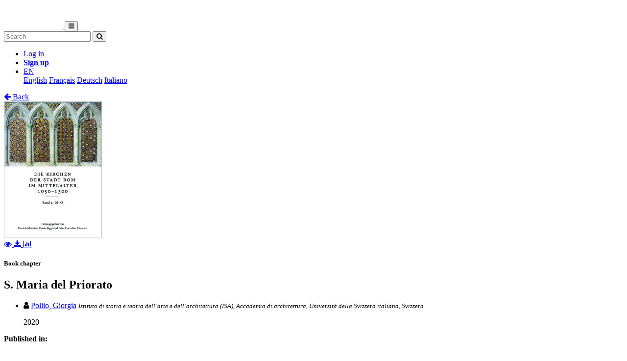

--- FILE ---
content_type: text/html; charset=utf-8
request_url: https://susi.usi.ch/usi/documents/319081
body_size: 6940
content:




<!DOCTYPE html>
<html 
  lang="en" dir="ltr"
>


<head>
  

<script async src="https://www.googletagmanager.com/gtag/js?id=UA-1831395-15"></script>
<script>
  window.dataLayer = window.dataLayer || [];
  function gtag() { dataLayer.push(arguments); }
  gtag('js', new Date());

  gtag('config', 'UA-1831395-15');
</script>


  <meta charset="utf-8">
  <meta http-equiv="X-UA-Compatible" content="IE=edge">
  <meta name="viewport" content="width=device-width, initial-scale=1">
  <meta name="description" content="The SONAR project aims to create a scholarly archive that collects, promotes and preserves the publications of authors affiliated with Swiss public research institutions.">
  
  
  <title>S. Maria del Priorato | SUSI</title>
  
  <meta name="msapplication-TileColor" content="#ffffff">
  <meta name="msapplication-TileImage" content="/static/ms-icon-144x144.png">
  <meta name="theme-color" content="#ffffff">
  <link rel="apple-touch-icon" sizes="57x57" href="/static/apple-icon-57x57.png">
  <link rel="apple-touch-icon" sizes="60x60" href="/static/apple-icon-60x60.png">
  <link rel="apple-touch-icon" sizes="72x72" href="/static/apple-icon-72x72.png">
  <link rel="apple-touch-icon" sizes="76x76" href="/static/apple-icon-76x76.png">
  <link rel="apple-touch-icon" sizes="114x114" href="/static/apple-icon-114x114.png">
  <link rel="apple-touch-icon" sizes="120x120" href="/static/apple-icon-120x120.png">
  <link rel="apple-touch-icon" sizes="144x144" href="/static/apple-icon-144x144.png">
  <link rel="apple-touch-icon" sizes="152x152" href="/static/apple-icon-152x152.png">
  <link rel="apple-touch-icon" sizes="180x180" href="/static/apple-icon-180x180.png">
  <link rel="icon" type="image/png" sizes="192x192" href="/static/android-icon-192x192.png">
  <link rel="icon" type="image/png" sizes="32x32" href="/static/favicon-32x32.png">
  <link rel="icon" type="image/png" sizes="96x96" href="/static/favicon-96x96.png">
  <link rel="icon" type="image/png" sizes="16x16" href="/static/favicon-16x16.png">
  <link rel="manifest" href="/static/manifest.json">
  <link rel="apple-touch-icon-precomposed" sizes="144x144"
    href="/static/apple-touch-icon-144-precomposed.png">
  <link rel="apple-touch-icon-precomposed" sizes="114x114"
    href="/static/apple-touch-icon-114-precomposed.png">
  <link rel="apple-touch-icon-precomposed" sizes="72x72"
    href="/static/apple-touch-icon-72-precomposed.png">
  <link rel="apple-touch-icon-precomposed" sizes="57x57"
    href="/static/apple-touch-icon-57-precomposed.png">
  <style>
    @layer bootstrap, theme, sonar-ui, primeng, utilities;
  </style>
  <link rel="stylesheet" href="/static/dist/css/usi-theme.e8f80686616e7550c1b1.css" />
  <link rel="preconnect" href="https://fonts.gstatic.com">
  <link
    href="https://fonts.googleapis.com/css2?family=Roboto+Condensed:wght@300;700&family=Roboto:wght@300;700&display=swap"
    rel="stylesheet">
  <link rel="stylesheet" href="https://cdnjs.cloudflare.com/ajax/libs/font-awesome/4.7.0/css/font-awesome.min.css"
    integrity="sha512-SfTiTlX6kk+qitfevl/7LibUOeJWlt9rbyDn92a1DqWOw9vWG2MFoays0sgObmWazO5BQPiFucnnEAjpAB+/Sw=="
    crossorigin="anonymous">
<!-- Schema.org in JSON_LD -->
<script type="application/ld+json">
  {"@type": "Chapter", "@context": "http://schema.org/", "@id": "https://n2t.net/ark:/12658/srd1319081", "name": "S. Maria del Priorato", "abstract": "La chiesa aventinese di S. Maria del Priorato, celebre specialmente per l\u2019intervento di Piranesi che le ha conferito  l\u2019attuale aspetto, \u00e8 in origine un caposaldo romano della riforma cluniacense. Conserva un altare reliquiario che per  il suo insolito programma iconografico ha sollecitato numerosi quesiti e altrettanto numerose proposte di datazione.  Le fonti seicentesche e qualche esigua testimonianza materiale consentono di ritenere che il complesso, una volta  divenuto la sede romana dei Templari, sia stato rinnovato radicalmente, aggiornandone le architetture ai canoni  \u201cmoderni\u201d dell\u2019epoca. Nuove esigenze di rappresentanza potrebbero, cos\u00ec, spiegare l\u2019aggiunta di una loggia a  ridosso del fianco pi\u00f9 in vista della chiesa.", "description": "La chiesa aventinese di S. Maria del Priorato, celebre specialmente per l\u2019intervento di Piranesi che le ha conferito  l\u2019attuale aspetto, \u00e8 in origine un caposaldo romano della riforma cluniacense. Conserva un altare reliquiario che per  il suo insolito programma iconografico ha sollecitato numerosi quesiti e altrettanto numerose proposte di datazione.  Le fonti seicentesche e qualche esigua testimonianza materiale consentono di ritenere che il complesso, una volta  divenuto la sede romana dei Templari, sia stato rinnovato radicalmente, aggiornandone le architetture ai canoni  \u201cmoderni\u201d dell\u2019epoca. Nuove esigenze di rappresentanza potrebbero, cos\u00ec, spiegare l\u2019aggiunta di una loggia a  ridosso del fianco pi\u00f9 in vista della chiesa.", "inLanguage": "ita", "creator": [{"@type": "Person", "name": "Pollio, Giorgia"}], "headline": "S. Maria del Priorato", "datePublished": "2020", "url": ["https://susi.usi.ch/documents/319081/files/Pollio_S_Maria_del_Priorato_2020.pdf"], "keywords": ["Rome", "churches", "S. Maria del Priorato", "Rom", "Kirchen", "S. Maria del Priorato", "Roma", "chiese", "S. Maria del Priorato"], "identifier": "https://n2t.net/ark:/12658/srd1319081", "license": "License undefined", "image": "https://susi.usi.ch/documents/319081/files/Pollio_S_Maria_del_Priorato_2020-pdf.jpg", "pagination": "401-420", "pageStart": "401", "pageEnd": "420"}
</script>

<link rel="stylesheet" href="https://cdn.jsdelivr.net/npm/katex@0.16.22/dist/katex.min.css" integrity="sha384-5TcZemv2l/9On385z///+d7MSYlvIEw9FuZTIdZ14vJLqWphw7e7ZPuOiCHJcFCP" crossorigin="anonymous">
<style>
  .katex-display {
    display: inline-block !important;
    margin: 0 0.4rem 0 0 !important;
  }
</style>

<!-- Google Scholar -->
<meta name="citation_title" content="S. Maria del Priorato">
<meta name="citation_language" content="it">
<meta name="citation_publication_date" content="2020">
<meta name="citation_keywords" content="Rome ; churches ; S. Maria del Priorato ; Rom ; Kirchen ; S. Maria del Priorato ; Roma ; chiese ; S. Maria del Priorato">
<meta name="citation_pdf_url" content="https://susi.usi.ch/documents/319081/files/Pollio_S_Maria_del_Priorato_2020.pdf">
<meta name="citation_online_date" content="2020">
<meta name="citation_author" content="Pollio, Giorgia">
<meta name="citation_abstract_html_url" content="https://susi.usi.ch/global/documents/319081">
<meta name="citation_pages" content="401-420">
<meta name="citation_firstpage" content="401">
<meta name="citation_lastpage" content="420">
<meta name="citation_journal_title" content="Die Kirchen der Stadt Rom im Mittelalter 1050-1300. Band 4: M-O, SS. Marcellino e Pietro bis S. Omobono">


  
  <base href="/">
  
</head>

<body 
  itemscope itemtype="http://schema.org/WebPage" data-spy="scroll" data-target=".scrollspy-target">
  <!--[if lt IE 8]>
          <p class="browserupgrade">You are using an <strong>outdated</strong> browser. Please <a href="http://browsehappy.com/">upgrade your browser</a> to improve your experience.</p>
        <![endif]-->
  <header>
    
<nav class="navbar navbar-expand-lg bg-organisation">
  <div class="container">
    
    
    <a class="navbar-brand" href="/usi">
      
      
      
      <img src="/organisations/usi/files/logo-usi-orizz-negativo-15mm.png" alt="Organisation logo" height="50"
        class="d-inline-block align-top mr-3 my-2" alt="">
      
      
    </a>
    
    <button class="ml-auto navbar-toggler" type="button" data-toggle="collapse" data-target="#navbarSupportedContent"
      aria-controls="navbarSupportedContent" aria-expanded="false" aria-label="Toggle navigation">
      <i class="fa fa-bars p-1"></i>
    </button>
    <div class="collapse navbar-collapse" id="navbarSupportedContent">
      
      
      <form
        action="/usi/search/documents"
        class="form-inline my-2 my-lg-0 ml-lg-3">
        <input name="q" class="form-control  mr-sm-2"
          type="search" placeholder="Search" aria-label="Search"
          value="">
        <button class="btn btn-outline-light btn-sm my-2 my-sm-0" type="submit"
          aria-label="Search">
          <i class="fa fa-search"></i>
        </button>
      </form>
      
      
      <ul class="navbar-nav ml-auto">
        <li class="nav-item px-3">
          <a class="nav-link" href="/login/?next=/usi/documents/319081" title="Log in">
            Log in
          </a>
        </li>
        
        <li class="nav-item">
          <a class="btn btn-outline-light" href="/signup/">
            <strong>Sign up</strong>
          </a>
        </li>
        
        
        <li class="nav-item dropdown pl-3">
          <a class="nav-link dropdown-toggle dropdown-toggle-custom" href="#" id="languageDropdown" role="button" data-toggle="dropdown"
            aria-haspopup="true" aria-expanded="false">
            EN
          </a>
          <div class="dropdown-menu dropdown-menu-right" aria-labelledby="languageDropdown">
            
            <a class="dropdown-item" href="/lang/en">English</a>
            
            <a class="dropdown-item" href="/lang/fr">Français</a>
            
            <a class="dropdown-item" href="/lang/de">Deutsch</a>
            
            <a class="dropdown-item" href="/lang/it">Italiano</a>
            
          </div>
        </li>
        
      </ul>
    </div>
  </div>
</nav>
    


  </header>
  <div class="container my-5"><div class="my-5"></div>







<section class="mt-3">
  <div class="mb-3">
    <a href="javascript: history.back(-1)">
      <i class="fa fa-arrow-left mr-1"></i> Back
    </a>
  </div>
  <div class="row">
    <div class="col-lg-3 text-center">
      
      <div class="mb-4">
        
<div class="text-center">
  
  

<a href="/documents/319081/preview/Pollio_S_Maria_del_Priorato_2020.pdf" target="_self" class="previewLink" data-title="Fulltext">
  <img src="/documents/319081/files/Pollio_S_Maria_del_Priorato_2020-pdf.jpg" class="img-fluid" alt="Fulltext">
</a>


  
  
  <div class="my-2">
    
    
    <a href="/documents/319081/preview/Pollio_S_Maria_del_Priorato_2020.pdf" data-title="Fulltext" class="previewLink">
      <i class="fa fa-eye mx-1"></i>
    </a>
    
    
    <a href="/documents/319081/files/Pollio_S_Maria_del_Priorato_2020.pdf?download">
      <i class="fa fa-download mx-1"></i>
    </a>
    
    <a href="https://susi.usi.ch/usi/documents/319081#stats" class="sonar-tooltip" data-toggle="tooltip" data-placement="top" title="File downloads: 188">
      <i class="fa fa-bar-chart mx-1"></i>
    </a>
  </div>
</div>

      </div>
      

      <!-- DOCUMENT TYPE -->
      
      <h5 class="my-4">Book chapter</h5>
      

      
    </div>
    <div class="col">
      <h1 class="text-primary">S. Maria del Priorato</h1>
      <!-- SUBDIVISIONS -->
      
        

      <!-- CONTRIBUTORS Not bf:Meeting -->
      
      
      <div class="my-2">
        <ul class="list-unstyled m-0">
          
          <li class="creator ">
            

<i class="fa fa-user mr-1"></i>


<!-- contribution name -->
<a href="/usi/search/documents?q=contribution.agent.preferred_name:Pollio,+Giorgia"
>Pollio, Giorgia</a>
<!-- meeting -->

<!-- role for person -->


<!-- affiliation -->

<small class="affiliation-tooltip" data-placement="top" title="Università della Svizzera italiana">
  <i class="text-muted">Istituto di storia e teoria dell’arte e dell’architettura (ISA), Accademia di architettura, Università della Svizzera italiana, Svizzera</i></small>


          </li>
          
        </ul>
        
      </div>
      

      <!-- PUBLICATION STATEMENT -->
      
      <ul class="list-unstyled my-2">
        
        
        2020
        
      </ul>
      

      <!-- EXTENT -->
      

      <!-- EDITION STATEMENT -->
      

      <!-- DISSERTATION -->
      
      

      <!-- PART OF -->
      
      <div class="d-flex flex-row mb-3">
        <!-- Type preprint (coar:c_816b): "Submitted to" other "Published in" -->
        <div class="mr-1"><strong>Published in:</strong></div>
        <div class="">
          <ul class="list-unstyled mb-0">
            
            <li>Die Kirchen der Stadt Rom im Mittelalter 1050-1300. Band 4: M-O, SS. Marcellino e Pietro bis S. Omobono / Mondini, Daniela. - Stuttgart : Franz Steiner Verlag. - 2020, p. 401-420</li>
            
          </ul>
        </div>
      </div>
      

      <!-- ---------------------- SUBJECTS ---------------------- -->
      
      <div class="my-3">
        
        
        <h5 class="d-inline">
          <a href="/usi/search/documents?q=subjects.label.value:%22Rome%22">
            <span class="badge badge-secondary text-light font-weight-light">
              <i class="fa fa-tag mx-1"></i> Rome
            </span></a>
        </h5>
        
        <h5 class="d-inline">
          <a href="/usi/search/documents?q=subjects.label.value:%22churches%22">
            <span class="badge badge-secondary text-light font-weight-light">
              <i class="fa fa-tag mx-1"></i> churches
            </span></a>
        </h5>
        
        <h5 class="d-inline">
          <a href="/usi/search/documents?q=subjects.label.value:%22S.+Maria+del+Priorato%22">
            <span class="badge badge-secondary text-light font-weight-light">
              <i class="fa fa-tag mx-1"></i> S. Maria del Priorato
            </span></a>
        </h5>
        
        
        
        <h5 class="d-inline">
          <a href="/usi/search/documents?q=subjects.label.value:%22Rom%22">
            <span class="badge badge-secondary text-light font-weight-light">
              <i class="fa fa-tag mx-1"></i> Rom
            </span></a>
        </h5>
        
        <h5 class="d-inline">
          <a href="/usi/search/documents?q=subjects.label.value:%22Kirchen%22">
            <span class="badge badge-secondary text-light font-weight-light">
              <i class="fa fa-tag mx-1"></i> Kirchen
            </span></a>
        </h5>
        
        <h5 class="d-inline">
          <a href="/usi/search/documents?q=subjects.label.value:%22S.+Maria+del+Priorato%22">
            <span class="badge badge-secondary text-light font-weight-light">
              <i class="fa fa-tag mx-1"></i> S. Maria del Priorato
            </span></a>
        </h5>
        
        
        
        <h5 class="d-inline">
          <a href="/usi/search/documents?q=subjects.label.value:%22Roma%22">
            <span class="badge badge-secondary text-light font-weight-light">
              <i class="fa fa-tag mx-1"></i> Roma
            </span></a>
        </h5>
        
        <h5 class="d-inline">
          <a href="/usi/search/documents?q=subjects.label.value:%22chiese%22">
            <span class="badge badge-secondary text-light font-weight-light">
              <i class="fa fa-tag mx-1"></i> chiese
            </span></a>
        </h5>
        
        <h5 class="d-inline">
          <a href="/usi/search/documents?q=subjects.label.value:%22S.+Maria+del+Priorato%22">
            <span class="badge badge-secondary text-light font-weight-light">
              <i class="fa fa-tag mx-1"></i> S. Maria del Priorato
            </span></a>
        </h5>
        
        
      </div>
      

       <!-- ---------------------- ABSTRACT ---------------------- -->
      
      
      <div class="my-4 text-justify">
        
        <a href="#" class="abstract-lang badge badge-secondary text-light"
          data-lang="ita">Italian</a>
        
        
        <span id="lang-ita" class="abstract-container abstract-data ">
          La chiesa aventinese di S. Maria del Priorato, celebre specialmente per l’intervento di Piranesi che le ha conferito  l’attuale aspetto, è in origine un caposaldo romano della riforma cluniacense. Conserva un altare reliquiario che per  il suo insolito programma iconografico ha sollecitato numerosi quesiti e altrettanto numerose proposte di datazione.  Le fonti seicentesche e qualche esigua testimonianza materiale consentono di ritenere che il complesso, una volta  divenuto la sede romana dei Templari, sia stato rinnovato radicalmente, aggiornandone le architetture ai canoni  “moderni” dell’epoca. Nuove esigenze di rappresentanza potrebbero, così, spiegare l’aggiunta di una loggia a  ridosso del fianco più in vista della chiesa.
        </span>
        
      </div>
      

      <!-- ---------------------- ADDITIONAL INFOS / FIELDS ---------------------- -->
      <dl class="row mb-0">
        <!-- PROJECTS -->
        

        <!-- COLLECTIONS -->
        

        <!-- CUSTOM FIELDS -->
        
        
        
        
        
        
        

        <!-- LANGUAGE -->
        
        <dt class="col-lg-3">
          Language
        </dt>
        <dd class="col-lg-9">
          <ul class="list-unstyled mb-0">
            
            <li>
              Italian
            </li>
            
          </ul>
        </dd>
        

        <!-- CONTRIBUTIONS -> TYPE: bf:Meeting -->
        
        

        <!-- CONTENT NOTE -->
        

        <!-- CLASSIFICATION -->
        
        <dt class="col-lg-3">
          Classification
        </dt>
        <dd class="col-lg-9">
          
              <a href="/usi/search/documents?q=classification.classificationPortion:%2272%22">
                
                  Architecture
                
              </a>
            
          
        </dd>
        

        <!-- OTHER EDITION -->
        
          


<dt class="col-lg-3">Other electronic version</dt>
<dd class="col-lg-9">
  
  <p class="m-0">
    <a href="https://elibrary.steiner-verlag.de/book/99.105010/9783515121286"
      target="_blank">
      <i class="fa fa-external-link mx-1"></i>
      e-book
    </a>
  </p>
  
</dd>

        

        <!-- RELATED TO -->
        
          


        

        <!-- SERIES -->
        

        <!-- NOTES -->
        

        <!-- OTHER MATERIAL CHARACTERISTICS -->
        


        <!-- ADDITIONAL MATERIALS -->
        

        <!-- LICENSE -->
        
        <dt class="col-lg-3">
          License
        </dt>
        <dd class="col-lg-9">
          <div class="d-flex flex-column">
            <div class="d-flex">
              License undefined
              
            </div>
            
          </div>
        </dd>
        

        <!-- OA STATUS -->
        
        <dt class="col-lg-3">
          Open access status
        </dt>
        <dd class="col-lg-9">
          green
        </dd>
        

        <!-- IDENTIFIED BY -->
        
        <dt class="col-lg-3">
          Identifiers
        </dt>
        <dd class="col-lg-9">
          <ul class="list-unstyled mb-0">
            
            <li>
              


  
  
    
  



  <span class="badge badge-secondary text-light mr-1">RERO DOC</span>
  
    
      328121
    
  




            </li>
            
            <li>
              




  <span class="badge badge-secondary text-light mr-1">ARK</span>
  
    
      ark:/12658/srd1319081
    
  




            </li>
            
          </ul>
        </dd>
        

        <!-- PERMALINK -->
        
        <dt class="col-lg-3">
          Persistent URL
        </dt>
        <dd class="col-lg-9 text-truncate">
          <a href="https://n2t.net/ark:/12658/srd1319081">https://n2t.net/ark:/12658/srd1319081</a>
        </dd>
      </dl>
    </div>
  </div>

  

  <!-- Statistics -->
  <h5 id="stats" class="mt-5">Statistics</h5>
  <hr class="mb-4 mt-0" />
  <div class="row">
    <div class="col">
      <strong>Document views:</strong> 215
      <strong class="mt-2 d-block">File downloads:</strong>
      <ul>
        
        <li>
          
            <span class="sonar-tooltip" title="Pollio_S_Maria_del_Priorato_2020.pdf">Fulltext:</span> 188
          
        </li>
        
      </ul>
    </div>
  </div>

  <!-- Preview modal -->
  <div class="modal fade" id="previewModal" tabindex="-1" role="dialog" aria-hidden="true">
    <div class="modal-dialog modal-lg" role="document">
      <div class="modal-content">
        <div class="modal-header">
          <h5 class="modal-title" id="preview-title">Preview</h5>
          <button type="button" class="close" data-dismiss="modal" aria-label="Close">
            <span aria-hidden="true">&times;</span>
          </button>
        </div>
        <div class="modal-body">
          <iframe class="preview-iframe" id="preview-iframe" width="100%" height="800" src=""
            style="border: none;"></iframe>
        </div>
      </div>
    </div>
  </div>
</section>
  </div>

  


<footer id="footer" class="mt-5">
  <div class="container">
    
    <div class="row justify-content-center align-items-center bg-light">
      <div class="col py-4 py-lg-5 text-center text-lg-left">
        <div class="d-lg-flex flex-row">
          <p>Curated by the Biblioteche dell'Università della Svizzera italiana<br/><a href="/usi/help/">Help and documentation</a>&nbsp;&nbsp;|&nbsp;&nbsp;<a href="https://en.bul.sbu.usi.ch/information/open_access">Open Access at USI</a> &nbsp;&nbsp;|&nbsp;&nbsp;<a href="mailto:OA-BiUSI@usi.ch">Contacts</a></p>
        </div>
      </div>
    </div>
    
    <div class="row justify-content-center align-items-center mt-2">
      <div class="col text-center p-0">
        <div class="d-lg-flex flex-row">
          <div class="col-lg text-center text-lg-right">
            Powered by <a href="https://www.rero.ch/produits/sonar" target="_blank">SONAR</a> &
            <a href="https://inveniosoftware.org/" target="_blank">Invenio</a> |
            <a href="https://github.com/rero/sonar/releases/tag/v1.12.3" target="_blank" rel="noopener">v1.12.3</a> |
            <a href="https://www.rero.ch/legal/privacy/declaration_protection_donnees_SONAR.pdf" target="_blank">Privacy policy</a>
          </div>
        </div>
      </div>
    </div>
  </div>
</footer>
<script defer src="https://cdn.jsdelivr.net/npm/katex@0.16.22/dist/katex.min.js" integrity="sha384-cMkvdD8LoxVzGF/RPUKAcvmm49FQ0oxwDF3BGKtDXcEc+T1b2N+teh/OJfpU0jr6" crossorigin="anonymous"></script>
<script defer src="https://cdn.jsdelivr.net/npm/katex@0.16.22/dist/contrib/auto-render.min.js" integrity="sha384-hCXGrW6PitJEwbkoStFjeJxv+fSOOQKOPbJxSfM6G5sWZjAyWhXiTIIAmQqnlLlh" crossorigin="anonymous"></script>
<script>
  document.addEventListener("DOMContentLoaded", function() {
      renderMathInElement(document.body);
  });
</script>
<script src="https://cdnjs.cloudflare.com/ajax/libs/popper.js/1.16.1/umd/popper.min.js"
  integrity="sha512-ubuT8Z88WxezgSqf3RLuNi5lmjstiJcyezx34yIU2gAHonIi27Na7atqzUZCOoY4CExaoFumzOsFQ2Ch+I/HCw=="
  crossorigin="anonymous" referrerpolicy="no-referrer"></script>
<script src="https://code.jquery.com/jquery-3.5.1.slim.min.js"
  integrity="sha256-4+XzXVhsDmqanXGHaHvgh1gMQKX40OUvDEBTu8JcmNs=" crossorigin="anonymous"></script>
<script src="https://stackpath.bootstrapcdn.com/bootstrap/4.5.2/js/bootstrap.min.js"></script>
<script>
  $(document).ready(function () {
    var $iframe = $('#preview-iframe');
    var $previewTitle = $('#preview-title');

    $('.previewLink').click(function (event) {
      event.preventDefault();
      var link = $(this).attr('href')

      if (link !== $iframe.attr('src')) {
        $iframe.attr('src', $(this).attr('href'));
        $previewTitle.text($(this).data('title'));
      }

      $('#previewModal').modal('show')
    });

    $('.affiliation-tooltip').tooltip();
    $(".sonar-tooltip").tooltip();

    // Show all contributors
    $('#show-more-contributors').click(function (event) {
      event.preventDefault();
      $('li.creator.d-none').removeClass('d-none');
      $(this).remove();
    });

    $('.abstract-lang').click(function (event) {
      event.preventDefault();
      $('.abstract-container').addClass('d-none');
      var id = '#lang-' + $(this).data('lang');
      $(id).removeClass('d-none');
      $('.abstract-lang').removeClass().addClass('abstract-lang badge badge-light text-reset');
      $(this).removeClass().addClass('abstract-lang badge badge-secondary text-light');
    });
  });
</script>

</body>

</html>